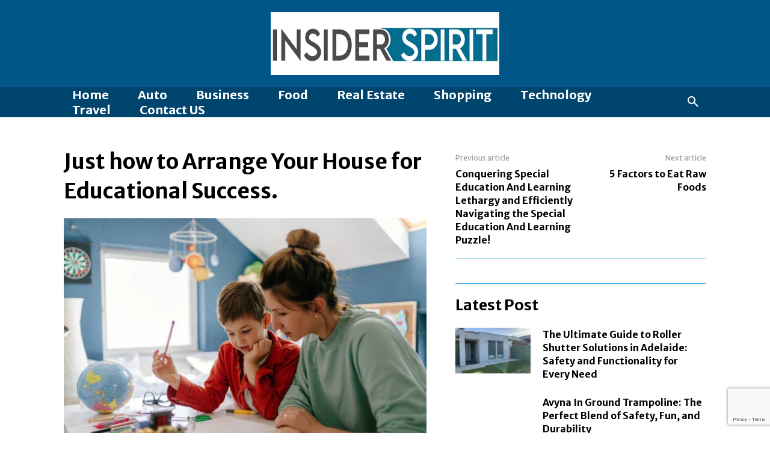

--- FILE ---
content_type: text/html; charset=utf-8
request_url: https://www.google.com/recaptcha/api2/anchor?ar=1&k=6LdSpEApAAAAAD_GehpWEFTxD_YImqTAEbmDKSY4&co=aHR0cHM6Ly9pbnNpZGVyc3Bpcml0LmNvbTo0NDM.&hl=en&v=N67nZn4AqZkNcbeMu4prBgzg&size=invisible&anchor-ms=20000&execute-ms=30000&cb=nhc1d91lhpoy
body_size: 48739
content:
<!DOCTYPE HTML><html dir="ltr" lang="en"><head><meta http-equiv="Content-Type" content="text/html; charset=UTF-8">
<meta http-equiv="X-UA-Compatible" content="IE=edge">
<title>reCAPTCHA</title>
<style type="text/css">
/* cyrillic-ext */
@font-face {
  font-family: 'Roboto';
  font-style: normal;
  font-weight: 400;
  font-stretch: 100%;
  src: url(//fonts.gstatic.com/s/roboto/v48/KFO7CnqEu92Fr1ME7kSn66aGLdTylUAMa3GUBHMdazTgWw.woff2) format('woff2');
  unicode-range: U+0460-052F, U+1C80-1C8A, U+20B4, U+2DE0-2DFF, U+A640-A69F, U+FE2E-FE2F;
}
/* cyrillic */
@font-face {
  font-family: 'Roboto';
  font-style: normal;
  font-weight: 400;
  font-stretch: 100%;
  src: url(//fonts.gstatic.com/s/roboto/v48/KFO7CnqEu92Fr1ME7kSn66aGLdTylUAMa3iUBHMdazTgWw.woff2) format('woff2');
  unicode-range: U+0301, U+0400-045F, U+0490-0491, U+04B0-04B1, U+2116;
}
/* greek-ext */
@font-face {
  font-family: 'Roboto';
  font-style: normal;
  font-weight: 400;
  font-stretch: 100%;
  src: url(//fonts.gstatic.com/s/roboto/v48/KFO7CnqEu92Fr1ME7kSn66aGLdTylUAMa3CUBHMdazTgWw.woff2) format('woff2');
  unicode-range: U+1F00-1FFF;
}
/* greek */
@font-face {
  font-family: 'Roboto';
  font-style: normal;
  font-weight: 400;
  font-stretch: 100%;
  src: url(//fonts.gstatic.com/s/roboto/v48/KFO7CnqEu92Fr1ME7kSn66aGLdTylUAMa3-UBHMdazTgWw.woff2) format('woff2');
  unicode-range: U+0370-0377, U+037A-037F, U+0384-038A, U+038C, U+038E-03A1, U+03A3-03FF;
}
/* math */
@font-face {
  font-family: 'Roboto';
  font-style: normal;
  font-weight: 400;
  font-stretch: 100%;
  src: url(//fonts.gstatic.com/s/roboto/v48/KFO7CnqEu92Fr1ME7kSn66aGLdTylUAMawCUBHMdazTgWw.woff2) format('woff2');
  unicode-range: U+0302-0303, U+0305, U+0307-0308, U+0310, U+0312, U+0315, U+031A, U+0326-0327, U+032C, U+032F-0330, U+0332-0333, U+0338, U+033A, U+0346, U+034D, U+0391-03A1, U+03A3-03A9, U+03B1-03C9, U+03D1, U+03D5-03D6, U+03F0-03F1, U+03F4-03F5, U+2016-2017, U+2034-2038, U+203C, U+2040, U+2043, U+2047, U+2050, U+2057, U+205F, U+2070-2071, U+2074-208E, U+2090-209C, U+20D0-20DC, U+20E1, U+20E5-20EF, U+2100-2112, U+2114-2115, U+2117-2121, U+2123-214F, U+2190, U+2192, U+2194-21AE, U+21B0-21E5, U+21F1-21F2, U+21F4-2211, U+2213-2214, U+2216-22FF, U+2308-230B, U+2310, U+2319, U+231C-2321, U+2336-237A, U+237C, U+2395, U+239B-23B7, U+23D0, U+23DC-23E1, U+2474-2475, U+25AF, U+25B3, U+25B7, U+25BD, U+25C1, U+25CA, U+25CC, U+25FB, U+266D-266F, U+27C0-27FF, U+2900-2AFF, U+2B0E-2B11, U+2B30-2B4C, U+2BFE, U+3030, U+FF5B, U+FF5D, U+1D400-1D7FF, U+1EE00-1EEFF;
}
/* symbols */
@font-face {
  font-family: 'Roboto';
  font-style: normal;
  font-weight: 400;
  font-stretch: 100%;
  src: url(//fonts.gstatic.com/s/roboto/v48/KFO7CnqEu92Fr1ME7kSn66aGLdTylUAMaxKUBHMdazTgWw.woff2) format('woff2');
  unicode-range: U+0001-000C, U+000E-001F, U+007F-009F, U+20DD-20E0, U+20E2-20E4, U+2150-218F, U+2190, U+2192, U+2194-2199, U+21AF, U+21E6-21F0, U+21F3, U+2218-2219, U+2299, U+22C4-22C6, U+2300-243F, U+2440-244A, U+2460-24FF, U+25A0-27BF, U+2800-28FF, U+2921-2922, U+2981, U+29BF, U+29EB, U+2B00-2BFF, U+4DC0-4DFF, U+FFF9-FFFB, U+10140-1018E, U+10190-1019C, U+101A0, U+101D0-101FD, U+102E0-102FB, U+10E60-10E7E, U+1D2C0-1D2D3, U+1D2E0-1D37F, U+1F000-1F0FF, U+1F100-1F1AD, U+1F1E6-1F1FF, U+1F30D-1F30F, U+1F315, U+1F31C, U+1F31E, U+1F320-1F32C, U+1F336, U+1F378, U+1F37D, U+1F382, U+1F393-1F39F, U+1F3A7-1F3A8, U+1F3AC-1F3AF, U+1F3C2, U+1F3C4-1F3C6, U+1F3CA-1F3CE, U+1F3D4-1F3E0, U+1F3ED, U+1F3F1-1F3F3, U+1F3F5-1F3F7, U+1F408, U+1F415, U+1F41F, U+1F426, U+1F43F, U+1F441-1F442, U+1F444, U+1F446-1F449, U+1F44C-1F44E, U+1F453, U+1F46A, U+1F47D, U+1F4A3, U+1F4B0, U+1F4B3, U+1F4B9, U+1F4BB, U+1F4BF, U+1F4C8-1F4CB, U+1F4D6, U+1F4DA, U+1F4DF, U+1F4E3-1F4E6, U+1F4EA-1F4ED, U+1F4F7, U+1F4F9-1F4FB, U+1F4FD-1F4FE, U+1F503, U+1F507-1F50B, U+1F50D, U+1F512-1F513, U+1F53E-1F54A, U+1F54F-1F5FA, U+1F610, U+1F650-1F67F, U+1F687, U+1F68D, U+1F691, U+1F694, U+1F698, U+1F6AD, U+1F6B2, U+1F6B9-1F6BA, U+1F6BC, U+1F6C6-1F6CF, U+1F6D3-1F6D7, U+1F6E0-1F6EA, U+1F6F0-1F6F3, U+1F6F7-1F6FC, U+1F700-1F7FF, U+1F800-1F80B, U+1F810-1F847, U+1F850-1F859, U+1F860-1F887, U+1F890-1F8AD, U+1F8B0-1F8BB, U+1F8C0-1F8C1, U+1F900-1F90B, U+1F93B, U+1F946, U+1F984, U+1F996, U+1F9E9, U+1FA00-1FA6F, U+1FA70-1FA7C, U+1FA80-1FA89, U+1FA8F-1FAC6, U+1FACE-1FADC, U+1FADF-1FAE9, U+1FAF0-1FAF8, U+1FB00-1FBFF;
}
/* vietnamese */
@font-face {
  font-family: 'Roboto';
  font-style: normal;
  font-weight: 400;
  font-stretch: 100%;
  src: url(//fonts.gstatic.com/s/roboto/v48/KFO7CnqEu92Fr1ME7kSn66aGLdTylUAMa3OUBHMdazTgWw.woff2) format('woff2');
  unicode-range: U+0102-0103, U+0110-0111, U+0128-0129, U+0168-0169, U+01A0-01A1, U+01AF-01B0, U+0300-0301, U+0303-0304, U+0308-0309, U+0323, U+0329, U+1EA0-1EF9, U+20AB;
}
/* latin-ext */
@font-face {
  font-family: 'Roboto';
  font-style: normal;
  font-weight: 400;
  font-stretch: 100%;
  src: url(//fonts.gstatic.com/s/roboto/v48/KFO7CnqEu92Fr1ME7kSn66aGLdTylUAMa3KUBHMdazTgWw.woff2) format('woff2');
  unicode-range: U+0100-02BA, U+02BD-02C5, U+02C7-02CC, U+02CE-02D7, U+02DD-02FF, U+0304, U+0308, U+0329, U+1D00-1DBF, U+1E00-1E9F, U+1EF2-1EFF, U+2020, U+20A0-20AB, U+20AD-20C0, U+2113, U+2C60-2C7F, U+A720-A7FF;
}
/* latin */
@font-face {
  font-family: 'Roboto';
  font-style: normal;
  font-weight: 400;
  font-stretch: 100%;
  src: url(//fonts.gstatic.com/s/roboto/v48/KFO7CnqEu92Fr1ME7kSn66aGLdTylUAMa3yUBHMdazQ.woff2) format('woff2');
  unicode-range: U+0000-00FF, U+0131, U+0152-0153, U+02BB-02BC, U+02C6, U+02DA, U+02DC, U+0304, U+0308, U+0329, U+2000-206F, U+20AC, U+2122, U+2191, U+2193, U+2212, U+2215, U+FEFF, U+FFFD;
}
/* cyrillic-ext */
@font-face {
  font-family: 'Roboto';
  font-style: normal;
  font-weight: 500;
  font-stretch: 100%;
  src: url(//fonts.gstatic.com/s/roboto/v48/KFO7CnqEu92Fr1ME7kSn66aGLdTylUAMa3GUBHMdazTgWw.woff2) format('woff2');
  unicode-range: U+0460-052F, U+1C80-1C8A, U+20B4, U+2DE0-2DFF, U+A640-A69F, U+FE2E-FE2F;
}
/* cyrillic */
@font-face {
  font-family: 'Roboto';
  font-style: normal;
  font-weight: 500;
  font-stretch: 100%;
  src: url(//fonts.gstatic.com/s/roboto/v48/KFO7CnqEu92Fr1ME7kSn66aGLdTylUAMa3iUBHMdazTgWw.woff2) format('woff2');
  unicode-range: U+0301, U+0400-045F, U+0490-0491, U+04B0-04B1, U+2116;
}
/* greek-ext */
@font-face {
  font-family: 'Roboto';
  font-style: normal;
  font-weight: 500;
  font-stretch: 100%;
  src: url(//fonts.gstatic.com/s/roboto/v48/KFO7CnqEu92Fr1ME7kSn66aGLdTylUAMa3CUBHMdazTgWw.woff2) format('woff2');
  unicode-range: U+1F00-1FFF;
}
/* greek */
@font-face {
  font-family: 'Roboto';
  font-style: normal;
  font-weight: 500;
  font-stretch: 100%;
  src: url(//fonts.gstatic.com/s/roboto/v48/KFO7CnqEu92Fr1ME7kSn66aGLdTylUAMa3-UBHMdazTgWw.woff2) format('woff2');
  unicode-range: U+0370-0377, U+037A-037F, U+0384-038A, U+038C, U+038E-03A1, U+03A3-03FF;
}
/* math */
@font-face {
  font-family: 'Roboto';
  font-style: normal;
  font-weight: 500;
  font-stretch: 100%;
  src: url(//fonts.gstatic.com/s/roboto/v48/KFO7CnqEu92Fr1ME7kSn66aGLdTylUAMawCUBHMdazTgWw.woff2) format('woff2');
  unicode-range: U+0302-0303, U+0305, U+0307-0308, U+0310, U+0312, U+0315, U+031A, U+0326-0327, U+032C, U+032F-0330, U+0332-0333, U+0338, U+033A, U+0346, U+034D, U+0391-03A1, U+03A3-03A9, U+03B1-03C9, U+03D1, U+03D5-03D6, U+03F0-03F1, U+03F4-03F5, U+2016-2017, U+2034-2038, U+203C, U+2040, U+2043, U+2047, U+2050, U+2057, U+205F, U+2070-2071, U+2074-208E, U+2090-209C, U+20D0-20DC, U+20E1, U+20E5-20EF, U+2100-2112, U+2114-2115, U+2117-2121, U+2123-214F, U+2190, U+2192, U+2194-21AE, U+21B0-21E5, U+21F1-21F2, U+21F4-2211, U+2213-2214, U+2216-22FF, U+2308-230B, U+2310, U+2319, U+231C-2321, U+2336-237A, U+237C, U+2395, U+239B-23B7, U+23D0, U+23DC-23E1, U+2474-2475, U+25AF, U+25B3, U+25B7, U+25BD, U+25C1, U+25CA, U+25CC, U+25FB, U+266D-266F, U+27C0-27FF, U+2900-2AFF, U+2B0E-2B11, U+2B30-2B4C, U+2BFE, U+3030, U+FF5B, U+FF5D, U+1D400-1D7FF, U+1EE00-1EEFF;
}
/* symbols */
@font-face {
  font-family: 'Roboto';
  font-style: normal;
  font-weight: 500;
  font-stretch: 100%;
  src: url(//fonts.gstatic.com/s/roboto/v48/KFO7CnqEu92Fr1ME7kSn66aGLdTylUAMaxKUBHMdazTgWw.woff2) format('woff2');
  unicode-range: U+0001-000C, U+000E-001F, U+007F-009F, U+20DD-20E0, U+20E2-20E4, U+2150-218F, U+2190, U+2192, U+2194-2199, U+21AF, U+21E6-21F0, U+21F3, U+2218-2219, U+2299, U+22C4-22C6, U+2300-243F, U+2440-244A, U+2460-24FF, U+25A0-27BF, U+2800-28FF, U+2921-2922, U+2981, U+29BF, U+29EB, U+2B00-2BFF, U+4DC0-4DFF, U+FFF9-FFFB, U+10140-1018E, U+10190-1019C, U+101A0, U+101D0-101FD, U+102E0-102FB, U+10E60-10E7E, U+1D2C0-1D2D3, U+1D2E0-1D37F, U+1F000-1F0FF, U+1F100-1F1AD, U+1F1E6-1F1FF, U+1F30D-1F30F, U+1F315, U+1F31C, U+1F31E, U+1F320-1F32C, U+1F336, U+1F378, U+1F37D, U+1F382, U+1F393-1F39F, U+1F3A7-1F3A8, U+1F3AC-1F3AF, U+1F3C2, U+1F3C4-1F3C6, U+1F3CA-1F3CE, U+1F3D4-1F3E0, U+1F3ED, U+1F3F1-1F3F3, U+1F3F5-1F3F7, U+1F408, U+1F415, U+1F41F, U+1F426, U+1F43F, U+1F441-1F442, U+1F444, U+1F446-1F449, U+1F44C-1F44E, U+1F453, U+1F46A, U+1F47D, U+1F4A3, U+1F4B0, U+1F4B3, U+1F4B9, U+1F4BB, U+1F4BF, U+1F4C8-1F4CB, U+1F4D6, U+1F4DA, U+1F4DF, U+1F4E3-1F4E6, U+1F4EA-1F4ED, U+1F4F7, U+1F4F9-1F4FB, U+1F4FD-1F4FE, U+1F503, U+1F507-1F50B, U+1F50D, U+1F512-1F513, U+1F53E-1F54A, U+1F54F-1F5FA, U+1F610, U+1F650-1F67F, U+1F687, U+1F68D, U+1F691, U+1F694, U+1F698, U+1F6AD, U+1F6B2, U+1F6B9-1F6BA, U+1F6BC, U+1F6C6-1F6CF, U+1F6D3-1F6D7, U+1F6E0-1F6EA, U+1F6F0-1F6F3, U+1F6F7-1F6FC, U+1F700-1F7FF, U+1F800-1F80B, U+1F810-1F847, U+1F850-1F859, U+1F860-1F887, U+1F890-1F8AD, U+1F8B0-1F8BB, U+1F8C0-1F8C1, U+1F900-1F90B, U+1F93B, U+1F946, U+1F984, U+1F996, U+1F9E9, U+1FA00-1FA6F, U+1FA70-1FA7C, U+1FA80-1FA89, U+1FA8F-1FAC6, U+1FACE-1FADC, U+1FADF-1FAE9, U+1FAF0-1FAF8, U+1FB00-1FBFF;
}
/* vietnamese */
@font-face {
  font-family: 'Roboto';
  font-style: normal;
  font-weight: 500;
  font-stretch: 100%;
  src: url(//fonts.gstatic.com/s/roboto/v48/KFO7CnqEu92Fr1ME7kSn66aGLdTylUAMa3OUBHMdazTgWw.woff2) format('woff2');
  unicode-range: U+0102-0103, U+0110-0111, U+0128-0129, U+0168-0169, U+01A0-01A1, U+01AF-01B0, U+0300-0301, U+0303-0304, U+0308-0309, U+0323, U+0329, U+1EA0-1EF9, U+20AB;
}
/* latin-ext */
@font-face {
  font-family: 'Roboto';
  font-style: normal;
  font-weight: 500;
  font-stretch: 100%;
  src: url(//fonts.gstatic.com/s/roboto/v48/KFO7CnqEu92Fr1ME7kSn66aGLdTylUAMa3KUBHMdazTgWw.woff2) format('woff2');
  unicode-range: U+0100-02BA, U+02BD-02C5, U+02C7-02CC, U+02CE-02D7, U+02DD-02FF, U+0304, U+0308, U+0329, U+1D00-1DBF, U+1E00-1E9F, U+1EF2-1EFF, U+2020, U+20A0-20AB, U+20AD-20C0, U+2113, U+2C60-2C7F, U+A720-A7FF;
}
/* latin */
@font-face {
  font-family: 'Roboto';
  font-style: normal;
  font-weight: 500;
  font-stretch: 100%;
  src: url(//fonts.gstatic.com/s/roboto/v48/KFO7CnqEu92Fr1ME7kSn66aGLdTylUAMa3yUBHMdazQ.woff2) format('woff2');
  unicode-range: U+0000-00FF, U+0131, U+0152-0153, U+02BB-02BC, U+02C6, U+02DA, U+02DC, U+0304, U+0308, U+0329, U+2000-206F, U+20AC, U+2122, U+2191, U+2193, U+2212, U+2215, U+FEFF, U+FFFD;
}
/* cyrillic-ext */
@font-face {
  font-family: 'Roboto';
  font-style: normal;
  font-weight: 900;
  font-stretch: 100%;
  src: url(//fonts.gstatic.com/s/roboto/v48/KFO7CnqEu92Fr1ME7kSn66aGLdTylUAMa3GUBHMdazTgWw.woff2) format('woff2');
  unicode-range: U+0460-052F, U+1C80-1C8A, U+20B4, U+2DE0-2DFF, U+A640-A69F, U+FE2E-FE2F;
}
/* cyrillic */
@font-face {
  font-family: 'Roboto';
  font-style: normal;
  font-weight: 900;
  font-stretch: 100%;
  src: url(//fonts.gstatic.com/s/roboto/v48/KFO7CnqEu92Fr1ME7kSn66aGLdTylUAMa3iUBHMdazTgWw.woff2) format('woff2');
  unicode-range: U+0301, U+0400-045F, U+0490-0491, U+04B0-04B1, U+2116;
}
/* greek-ext */
@font-face {
  font-family: 'Roboto';
  font-style: normal;
  font-weight: 900;
  font-stretch: 100%;
  src: url(//fonts.gstatic.com/s/roboto/v48/KFO7CnqEu92Fr1ME7kSn66aGLdTylUAMa3CUBHMdazTgWw.woff2) format('woff2');
  unicode-range: U+1F00-1FFF;
}
/* greek */
@font-face {
  font-family: 'Roboto';
  font-style: normal;
  font-weight: 900;
  font-stretch: 100%;
  src: url(//fonts.gstatic.com/s/roboto/v48/KFO7CnqEu92Fr1ME7kSn66aGLdTylUAMa3-UBHMdazTgWw.woff2) format('woff2');
  unicode-range: U+0370-0377, U+037A-037F, U+0384-038A, U+038C, U+038E-03A1, U+03A3-03FF;
}
/* math */
@font-face {
  font-family: 'Roboto';
  font-style: normal;
  font-weight: 900;
  font-stretch: 100%;
  src: url(//fonts.gstatic.com/s/roboto/v48/KFO7CnqEu92Fr1ME7kSn66aGLdTylUAMawCUBHMdazTgWw.woff2) format('woff2');
  unicode-range: U+0302-0303, U+0305, U+0307-0308, U+0310, U+0312, U+0315, U+031A, U+0326-0327, U+032C, U+032F-0330, U+0332-0333, U+0338, U+033A, U+0346, U+034D, U+0391-03A1, U+03A3-03A9, U+03B1-03C9, U+03D1, U+03D5-03D6, U+03F0-03F1, U+03F4-03F5, U+2016-2017, U+2034-2038, U+203C, U+2040, U+2043, U+2047, U+2050, U+2057, U+205F, U+2070-2071, U+2074-208E, U+2090-209C, U+20D0-20DC, U+20E1, U+20E5-20EF, U+2100-2112, U+2114-2115, U+2117-2121, U+2123-214F, U+2190, U+2192, U+2194-21AE, U+21B0-21E5, U+21F1-21F2, U+21F4-2211, U+2213-2214, U+2216-22FF, U+2308-230B, U+2310, U+2319, U+231C-2321, U+2336-237A, U+237C, U+2395, U+239B-23B7, U+23D0, U+23DC-23E1, U+2474-2475, U+25AF, U+25B3, U+25B7, U+25BD, U+25C1, U+25CA, U+25CC, U+25FB, U+266D-266F, U+27C0-27FF, U+2900-2AFF, U+2B0E-2B11, U+2B30-2B4C, U+2BFE, U+3030, U+FF5B, U+FF5D, U+1D400-1D7FF, U+1EE00-1EEFF;
}
/* symbols */
@font-face {
  font-family: 'Roboto';
  font-style: normal;
  font-weight: 900;
  font-stretch: 100%;
  src: url(//fonts.gstatic.com/s/roboto/v48/KFO7CnqEu92Fr1ME7kSn66aGLdTylUAMaxKUBHMdazTgWw.woff2) format('woff2');
  unicode-range: U+0001-000C, U+000E-001F, U+007F-009F, U+20DD-20E0, U+20E2-20E4, U+2150-218F, U+2190, U+2192, U+2194-2199, U+21AF, U+21E6-21F0, U+21F3, U+2218-2219, U+2299, U+22C4-22C6, U+2300-243F, U+2440-244A, U+2460-24FF, U+25A0-27BF, U+2800-28FF, U+2921-2922, U+2981, U+29BF, U+29EB, U+2B00-2BFF, U+4DC0-4DFF, U+FFF9-FFFB, U+10140-1018E, U+10190-1019C, U+101A0, U+101D0-101FD, U+102E0-102FB, U+10E60-10E7E, U+1D2C0-1D2D3, U+1D2E0-1D37F, U+1F000-1F0FF, U+1F100-1F1AD, U+1F1E6-1F1FF, U+1F30D-1F30F, U+1F315, U+1F31C, U+1F31E, U+1F320-1F32C, U+1F336, U+1F378, U+1F37D, U+1F382, U+1F393-1F39F, U+1F3A7-1F3A8, U+1F3AC-1F3AF, U+1F3C2, U+1F3C4-1F3C6, U+1F3CA-1F3CE, U+1F3D4-1F3E0, U+1F3ED, U+1F3F1-1F3F3, U+1F3F5-1F3F7, U+1F408, U+1F415, U+1F41F, U+1F426, U+1F43F, U+1F441-1F442, U+1F444, U+1F446-1F449, U+1F44C-1F44E, U+1F453, U+1F46A, U+1F47D, U+1F4A3, U+1F4B0, U+1F4B3, U+1F4B9, U+1F4BB, U+1F4BF, U+1F4C8-1F4CB, U+1F4D6, U+1F4DA, U+1F4DF, U+1F4E3-1F4E6, U+1F4EA-1F4ED, U+1F4F7, U+1F4F9-1F4FB, U+1F4FD-1F4FE, U+1F503, U+1F507-1F50B, U+1F50D, U+1F512-1F513, U+1F53E-1F54A, U+1F54F-1F5FA, U+1F610, U+1F650-1F67F, U+1F687, U+1F68D, U+1F691, U+1F694, U+1F698, U+1F6AD, U+1F6B2, U+1F6B9-1F6BA, U+1F6BC, U+1F6C6-1F6CF, U+1F6D3-1F6D7, U+1F6E0-1F6EA, U+1F6F0-1F6F3, U+1F6F7-1F6FC, U+1F700-1F7FF, U+1F800-1F80B, U+1F810-1F847, U+1F850-1F859, U+1F860-1F887, U+1F890-1F8AD, U+1F8B0-1F8BB, U+1F8C0-1F8C1, U+1F900-1F90B, U+1F93B, U+1F946, U+1F984, U+1F996, U+1F9E9, U+1FA00-1FA6F, U+1FA70-1FA7C, U+1FA80-1FA89, U+1FA8F-1FAC6, U+1FACE-1FADC, U+1FADF-1FAE9, U+1FAF0-1FAF8, U+1FB00-1FBFF;
}
/* vietnamese */
@font-face {
  font-family: 'Roboto';
  font-style: normal;
  font-weight: 900;
  font-stretch: 100%;
  src: url(//fonts.gstatic.com/s/roboto/v48/KFO7CnqEu92Fr1ME7kSn66aGLdTylUAMa3OUBHMdazTgWw.woff2) format('woff2');
  unicode-range: U+0102-0103, U+0110-0111, U+0128-0129, U+0168-0169, U+01A0-01A1, U+01AF-01B0, U+0300-0301, U+0303-0304, U+0308-0309, U+0323, U+0329, U+1EA0-1EF9, U+20AB;
}
/* latin-ext */
@font-face {
  font-family: 'Roboto';
  font-style: normal;
  font-weight: 900;
  font-stretch: 100%;
  src: url(//fonts.gstatic.com/s/roboto/v48/KFO7CnqEu92Fr1ME7kSn66aGLdTylUAMa3KUBHMdazTgWw.woff2) format('woff2');
  unicode-range: U+0100-02BA, U+02BD-02C5, U+02C7-02CC, U+02CE-02D7, U+02DD-02FF, U+0304, U+0308, U+0329, U+1D00-1DBF, U+1E00-1E9F, U+1EF2-1EFF, U+2020, U+20A0-20AB, U+20AD-20C0, U+2113, U+2C60-2C7F, U+A720-A7FF;
}
/* latin */
@font-face {
  font-family: 'Roboto';
  font-style: normal;
  font-weight: 900;
  font-stretch: 100%;
  src: url(//fonts.gstatic.com/s/roboto/v48/KFO7CnqEu92Fr1ME7kSn66aGLdTylUAMa3yUBHMdazQ.woff2) format('woff2');
  unicode-range: U+0000-00FF, U+0131, U+0152-0153, U+02BB-02BC, U+02C6, U+02DA, U+02DC, U+0304, U+0308, U+0329, U+2000-206F, U+20AC, U+2122, U+2191, U+2193, U+2212, U+2215, U+FEFF, U+FFFD;
}

</style>
<link rel="stylesheet" type="text/css" href="https://www.gstatic.com/recaptcha/releases/N67nZn4AqZkNcbeMu4prBgzg/styles__ltr.css">
<script nonce="EoKf0RY1Av0BRYrnTBbj2w" type="text/javascript">window['__recaptcha_api'] = 'https://www.google.com/recaptcha/api2/';</script>
<script type="text/javascript" src="https://www.gstatic.com/recaptcha/releases/N67nZn4AqZkNcbeMu4prBgzg/recaptcha__en.js" nonce="EoKf0RY1Av0BRYrnTBbj2w">
      
    </script></head>
<body><div id="rc-anchor-alert" class="rc-anchor-alert"></div>
<input type="hidden" id="recaptcha-token" value="[base64]">
<script type="text/javascript" nonce="EoKf0RY1Av0BRYrnTBbj2w">
      recaptcha.anchor.Main.init("[\x22ainput\x22,[\x22bgdata\x22,\x22\x22,\[base64]/[base64]/[base64]/bmV3IHJbeF0oY1swXSk6RT09Mj9uZXcgclt4XShjWzBdLGNbMV0pOkU9PTM/bmV3IHJbeF0oY1swXSxjWzFdLGNbMl0pOkU9PTQ/[base64]/[base64]/[base64]/[base64]/[base64]/[base64]/[base64]/[base64]\x22,\[base64]\\u003d\\u003d\x22,\x22RWdxw7vCjWYpw4LCjlbDkcKQwp0JHMKEwqhWX8OiHC3Dsz13wrFQw7UewpXCkjrDocKZOFvDoTTDmQ7DpgPCnE5lwqwlUXPCoXzCqF8fNsKCw4vDtsKfAwvDtFRww4nDl8O5wqN4I2zDuMKbRMKQLMOIwpd7EC/CjcKzYCDDjsK1C3F7UsO9w7/CrgvCm8KGw6nChCnCqBoew5nDlcKUUsKUw4fCpMK+w7nCiEXDkwIgL8OCGV7Cnn7DmVAtGMKXIwsdw7tzFCtbH8OLwpXCtcK1VcKqw5vDgHAEwqQewrLClhnDvsOEwppiwqrDnwzDgyLDrFl8RcOwP0rCsiTDjz/CvsOOw7ghw5rCtcOWOgTDlCVMw5tSS8KVHmLDuz0tf3TDm8KKTUxQwppSw4tzwpg1wpVkYsKoFMOMw4gdwpQqNMK/bMOVwok/w6HDt19PwpxdwrHDo8Kkw7DCrSt7w4DCgsOZPcKSw5vCp8OJw6YBWik9P8OVUsOvEg0TwoQSN8O0wqHDvQEqCTPCmcK4wqBGJMKkcmbDkcKKHGVkwqx7w7jDtFTChmhkFhrCtcKgNcKKwqcsdAR2IR4uR8K6w7lbHMObLcKJeyxaw77Dr8KFwrYIFWTCrh/[base64]/CnD7CicKUKxbDhwnDs31Lw5/DgQkAwokvw4zDoGfDs19VblPCqGQkwpTDimjDu8OGe1zDo3RIwpVWKUnClsKgw65dw7zCohYgOz8Jwok/a8ONEU7CnsO2w7IMTMKAFMKew5Uewrpbwp1ew6bCtcKTTjfCnDTCo8OuTMKcw78fw4/CuMOFw7vDohjChVLDoRcuOcKEwp4lwo4gw51CcMOMWcO4wp/DsMOxQh/[base64]/CmMK/fHTCs8ONw6QKw4ZIw5Y3w4YTw53Dr0nCl8K4w5LDn8Ktw7HDj8Odw6VRwp3DlC3DnVoGwp3DkBXCnMOGORFfWjXDlEPCqlAmGXlkw6jChsKDwqnDjsKZIMOMKCQkw5Jpw4JAw4vDmcKYw5NfOMKkRn0AGMOCw4Qww7YLTiknw5ozbcO/woUtwq/CvsKBw4IQwozDgMOPXsOCEMKmS8Kew5vDo8OHwr0eNk85cAgvJMKsw7bDjcO/wqHCjsONw7l4wqwZLWQoSDfDljRhw60xNcOVwrPCvzbDj8OHVjTCtMKpwozCicKRP8O/w43DlcODw4vCo3bCi2oewpDCk8OLwogFw40dw5jClsKEw50UXcKWAsOnY8Kiw6TDp2Mob2g6w4PCvB4/wprCnMO2w6NDMcOlw6Vjw6TCjMKOwrR0w70pKAp3OcKJw5UFw7pYXWHDqsKxES8IwqQ9I3DCucO/woNVdcKJwpnDhWtpwo9VwrbDjHvDhldVw7TDsUwZKH5DO25gAsKFwoUNwoJrX8KqwoYCwqpuUCjCsMKIwoNPw7ZrDsKswofDux42wo/DjkvDthVna0Ydw5gifsK9HMK6w5Mow7ArNsK7wq/DqFvCqz3ChcOcw6zCn8OhWyrDgxzCmSF4wqJew4BNFCENwpXDiMKwDFpwUsOJw4xyMWEBwoR5Nw/CmWAGcsOtwoEzwoN3J8O/eMKSUAU4w7PCnAN3DAg4ecOBw6kAUsKSw5bCvwIowqDCk8O6w6VMw4hpwpbCisKiw4fCj8OHC0zDqMKXwo8YwphYwqpdwpIjY8KfYMOtw44kw5AfOQXCtmHCqMKEFsO/akw/[base64]/DlA1cw70Pw5UTwovDosK5wq7CkcOQHVfDv8OSXSspw4J8wrRDwqR8w4UFEHNzw7LDoMOkw4vCqMK1wphLZU5fwq5TUUDClsOAwoPClcKEwpo/[base64]/Cu8OuLsOodsK4b8K2wrXDowMaLsOHF8KqLsKCwoAyw7fDrVTCpSNwwoxaV13Du0dOUFzChcKUw5oswqgyIMOOR8KQwpzCgMK9JmTCmcObScOddQEhIMOiQgl6E8OWw6kUw5vDnQ3Dmh3DoF03M10rRsKBwovCs8KMbEfDosKRMcOCMsOgwqLDgiYQZyhSwr/DlcOcwpFuw4HDvG7CjyTDql8swq7ClkfDuz7CmQMqwpcaOVlZwqzDohfDssOww5DCniPDksOsLMK1H8Kcw6NZem0jw6t0wrgeehDCvlnChUzDjB/DqTfDpMKbLMOFw5sEwrvDvGDCksKQwp19wrPDoMO6Sl5sCMO/HcKrwrUjw7M1w7Y4E0vDrRPDtMKWWkbCj8ODbQ9mw5NpLMKVw4Qxw5xLXFJSw6jDmxTCux/[base64]/CjMOyOw13wpfDnsKUw4PCosOPOjPCsMK9ZUzCuD/Dh1nDrsOmw5jCsDIow6o8SzBJGcKGBHTDjlk/VGrDnsKZwrvDkMKnZj/[base64]/DpWrCuB5+woTDk8Knw6kpw6h9MzXDg8Odw4TDqAY2wo3CiTLDnsOzKEBcw5xsK8Otw7JVLMOHaMOvfsKSwrXCn8KJwqgVIsKow5chTTXCrCQBFE/DpwthZsKAAsOCYSEpw7hXwojCqsO9GcOowpbDucKTXMOHXcOZdMKYw6bDukDDoDADfQwqwqrDlMKCCcK4wo/CjcKLAA1DS1AWCsOORgvDvcOsez3Cm0gwB8KAwpzDu8KGw6hxTcO7FsKYwr1Nw4JmfnfDuMOsw67Dn8K6XyBew4cKw7nDhsKBfMO8ZsOtTcKcYcKlcmNTwqANZSUhUx3DiWcgw6/CtDxLw7tFLRRMasOOPsKCwp0VJ8K5VxkDw7F2d8Onw512YMORw5QSw5g2Ln3DmcOGw7YmbMK6w5ssRcOTc2bCllfCqjDCuCrCogXCqQlda8OVS8Ouw609BxljGMKQwpnDqj01YcOuw7xMXMKmLsKBwpAywpgSwqkIw6LDrkvCv8OlZcKMEsOWJS/DqcKIwrldGFzDrF9qw6Vmw6fDkFsjw6Qda2tcMEXCoy9IDcK3IcOjw65kVcK4w6TCsMOIw58KZwjCucKiw4/Dk8K5asO4BRZ4P2w7w7c6w7kvw4BnwrLCgy/Cg8Kfw7Ucw6JxGMKXGx/Crytww67ChsK4wr3CkC/[base64]/CvWViesOdEcKRJcKDw7TDkcKiK1pwwrLCjsK8YCJzasOCADTDvm0Uwp10Z31QUsO+bkbDrUPCqMOoEsO4aQjChEQDZ8KrX8Kvw5LCsUFsccOTwq/CksKkw6bDsgZZw6ZdNsOaw5YFIj7Dvx9xIXRjw64XwosHScOZNjd0RsKYXkDDh3cRRMOQwqB3w57DocKec8KKwrTCg8K0wpsnRhfCtsKew7PCryXCmSwkwqAXw6dPw6XDjXfCosOEHMKqw7cvP8KfUMKOw7NNMMOaw5xlw7HDo8Knw7bCgQvColQ/XcO4w6FlFRHCksKRCcKwQcKfUjEUHELCtsO7TzYGSsOvYMKSw6pxD3zDhD8xCj5vwqthwr82Y8KTJ8Otw5PDrSPCgAB5R23DtTzDv8OlCcKYSSc1w7wJfwfCn258wqU3w7jCrcKYNEnCrmXCl8OYFcKaQsK1w4crBcKLesKjXRDDvCF8csOHwr/CqnEOw4/DssOKb8KlUMKHQS9cw5lXw6lYw6E+DQcuUEjCmgrCnMO1BjZfw7DDoMOqwqLCuExLwooZw5nDoDrDvRciwqPCqMOvJsOpIMKrw7BmL8K6wok1wp/DssKqSjhDZsOqAsKXw6HDo34ww7YZwpTCsTLDiXNPCcO1wqUDw5wnXlDCoMO4dUXDv3JdZsKCMnnDpXLCkHTDmQp/McKDKMO2w4jDucKlw6PDu8KuQsOZw47CnV/[base64]/DvMK9w5VSw5tCSsK3w47ChsKRw6jDkk3DqcOcO19tS3zCgcOowqQyWiIew77Cp1xYf8Ozw7QyS8O3Z2/Dr2zCkGrDsxJLAQbCvMObw7piYMOnAm7DvMK0A0gNw43DoMOdw7LDhGXDoWcOw7ApbcOiOcONVhoxwrLCtCXDpMO+KETDhk1QwrbDksKWw5crfsOibGvCjMK1QU7Co2hzUcORJcKcwq/[base64]/CuFMiwrYGZcKGbcKvwrppa1RCVcOEwqIjOcKScUbDozjDqgcGUT8mOcK5wqZlWcKewrtIw6low7rCrQ9GwoFKeDDDgMOtNMO2IBrDsz9jAgzDm0bChcOEe8OMMR4kfW/Dp8OLwpXDsC3CsysrwqjClybClsK1w4bCq8OeUsOyw63DqsKuSDxpGsKJw4XCpGZYw6bCvx/Dg8Kcd1XDo2xeTzs3w4HCrQvCjsKlwobCimFrwoQKw5VowqIdc1vDiBrDgsKTwpzDkMKvWcKsSWZ9UA/[base64]/CgHDCiQDChG7DvEcnwqkFBMKzw4/DtMKfwqVXVmTCul1OFFbDksK8fsKdYzNlw5sSAMOndcOLw4jCm8O3Ey7CkMKhwpbDqClvwqLCkcO2NMOZXMOgTiTCksOfRsOxVgwnw4sRwpHClcOXL8OmF8ObwqfCiz/CgE0mw7DDgATDkxl9wp7CgCJTw5oLVUslw5Q5w5RsBnDDuxbCicKjw6jConbCt8KkacOWAUIzJMKKOMOtwp3DqmfDmMOvOMKvbgHCncK+wqHCv8KcJCjCp8OkVsKQwp1CwozDkMO9wp/CssO2fTTCnnvCgMKQw7wXwqzCrMK3MhQuDH9uwo/CoVBqbSzCoHlMwpbDs8KQw78ALMObw61Jwp9WwqEYVwzChcK1wrxWd8KPwpECEsKSwppPw5DCjj5EIMKAwo/[base64]/aHYcw5nDmsKFw77CisOMwonDuhHDsBPCv13DhS7DjcKSfFbCqXkcIMKpw4BYw53Cu2vDl8O+EmjDm2LCusO5dMOKZ8KdwqHCnQcrwqEdwrkmJMKSw4ttwojDt0/[base64]/[base64]/DlzXDhMKsw6ULRcOYfRjChMOZaWdmwrPCrkDCuMKVDMKcHnVtIDfDlMOsw6zDoGrClQrDlMOAwrY9bMOOw6bCp3/CsREOw7lDF8K3w6XCm8O7w5bCvMODSBfCv8OgFD/Cmkh7DcKRw4IrKERfICEzw4FLw6U9dX87wqvDm8O3d1XCsiYcT8Oqa1LDq8KZe8OfwqQIGHrDl8KKeE3CoMKvBEJBIMOtPMK5McOpw7vCp8OVw5VfcsOkOMOIwpc5FxDDpcOGcAHChiQTwqtvw71FFiTCvENgwr4DagDCvDvCgsOBwrA2w41VPMKSPMK8esO0YcO/w4nDrMOiw5zCtGUaw54TFV5nDCwdAsOOG8KEKsKkfcOVfQIhwrgHw4PCl8KEHcOlTcOJwptmKMOFwqgFw6fDhcOYw7p+w6UOwrTDrQUiAw/[base64]/DqVPDvsK2wqLDsMKVcmQcwovDnQrDvcK+wr3CqjDCvkoxCUNPw7/[base64]/OTkGwp7Dmxldwp16wp3DvcOqwrpVG000ZMOGw4Vnwr48FTNJVsOyw61TT20kXTrCqEDDrjouw77CgxvDpcOgAD1sP8KHwovDt3zCiwB8VCnDi8Opw44PwptzZsK+w5fDpsOawo7CvsOnw6/Du8KNfMKCwrDDgCnDv8K5wrk6I8KNPQxqw7zCqcOww5fDmh3Djnlgw4rDu1Yow51Ew6rDgsOFNAvChsKbw7lQwoXCqzYbUTrCtHLDkcKLw5jCusK3NMKIw6FJCsKYw73Cr8O9RA7Dq3bCsmJ3worDkwrDp8KqBTJiGkDCjsOUf8K9fCPCjy/[base64]/HsKwwqZOXsOjw4XCikYVO0ckfMO1aMK2wrvDi8OnwrAsw4TCnyrDrsKfw4grw59OwrEmUzLCqFgSw7HDrV/[base64]/CjDvCjyzDusKKwoXCoMOUwqfCiHjDjsKfw7TCsMOtScO9WGpdFUxvP0vDi0cHw4DCoHrCv8OkehAFQMKMVRPDqBnCjDjDucOaKsK3chnDr8K5Oz3Cm8O9CcOQbRvCmFbDvxrDqRN+QsKIwqh/w4PDgsK2w4LCoFrCqEw3NwFQLmFUTsKeJh9+w5bDh8KWDn4iBcOsNCNIwrDDn8Kcwrpvw6jDhX3DqyTDg8KmQXrDoAV6N2xpegsxw7BSw7LDtH3CvsK0wqrCqUhLwo7CqloFw5LCtjJlAijCrSTDncK4w6Qgw6LCiMO9w5/DisKVw7RlYxEZLMKhZ3oUw7HCv8OXccOnGMOIPsOuw6zDuDElGMK9eMOUwpI7w5zCmWjCtBTDosKwwpjDmXFlZsKWK2AtASzChMKBwqFWw5TClcOzflnCtgEsE8OKw554w4w1wrROw5XDpcK/a1/[base64]/AsK3wpZcA8K7w45jU8Kgwqk/N8O6w4xsZHt7d0fCqcO+Fj/ChSnDsjTDlw3DpxZsKMKNVy8Sw4HDvMKPw49/wodVHsO6RzjDuiHCj8KHw7Z1GV7DnMOawoIOYsOZw5TDt8K4bMOuwqbCnwxrwrXDi0UiG8OTwpHCk8OIZMOIccObwpZdYMOHw5MAY8K9wpzClhnCh8K5dkDChMKYA8OmE8ORw7jDhMOlVDnDq8OZwpbCicOMUsK9wrrDgcO7w5R2w4xjAwgRw6h4VX8OeHzDhn/Do8KrFcK3YMKFw503GcK6McK+w6tVwrjCuMKewqrDtBzCscK7XcKiXRlwSyfDpcOyMsOCw4zDh8KQwrcrw5XDqUtnHkDCrXUvZ0tTM3UZwq0xPcOrw4pNDj/DkxvDicOFwrtrwpBUIsKxCUfDjRkMccOtIwUHwonDtcOgUMOJX393wqhqNmvDlMOLPTjChAdEwrjDu8OcwrF6woDDm8KFV8KkTHjDtDbDj8OGw5/[base64]/DuhXCi8KkwpMBw7I6f0xXwrNlPMKpwpkgSyrCsi/CikFUw6pDwqZLFW7DuTLDrsKxw4BmCsOWwojDp8OXdX5ew6VeM0Akw7QcZ8KKw6JLwqhcwp4RS8K+c8Kmwp9bcDUUEijDt2FoKXrCq8KFFcK8Z8OpV8KdC3Yxw4wHVSrDjGnCv8OswrDDisOiwqB0YV7DrMOwAG7DvTBZJXReFcKHPsKwI8K5w7bCqGXDgcOVw5/CoXAzM3lcw6bDvsK6EMObXsKjw7I7wo7CocKLWsKLw6Iswo3DiElAMh0gw43Cr352IcKow6RRw4LDrMO+NwBcecOzIDfDvhnDgsOHUsKvAjXCn8OPwqDDpBHCn8KVSCN5wqllc0TCuX0Ew6V2C8KOw5V6L8K/AAzCn2sbwpQGw7PDrVpawrhAHsOrXHrCuCnCly1cfX8PwqJBwr/Din9mwooew4d+YgPCksO+JMOdwo/CvEYXdSJDTEXDhsOfwqvClcKaw5xKecO8b2lqwo/DjQhlw4jDrsKkMjHDucK0wq8VIFrCmwdVw7F1wqbCmVcoU8OMeU5Fw7YGTsKrwokewqVqR8OGfcOUw4pgSS/[base64]/CgsK9w4fDnMKBwp3Du8KTwqV2wr91w77DoFR1wrPDmnoxw5fDu8KHwqBIw6nCjz4jwpTCs0PChMKKw54xw5BbBcOLOXBTwoDDj07Cq2nDvwLConbCq8OcNgJ1w7QPw4vCuEbCjMO+w55RwolBL8K8w4/DtMK+woHCmRASw57DpMOPGi0hwqPClXtaamwsw5DDjnJII0LDiTXClEHCqMOKwpLDpmTDhEbDlsKeBFdtwoLDu8KLwqnCgcKMAcOEwoJqeXzDsmIywpbDtwtybMKSSsKbWQDCv8O0GcOYCsKLwr1Cw5fCpEDCrcKQUcKfY8OrwoI7IMOgw7d9wrPDqcO/[base64]/DmhfCkWvCksKwP8KmwpZdw63CqMKnAcOoCWMRVMOmTzNkfcO+MMOKSMOybsO5wrjDsSvDssKYw4bCoA7DmDoYWmTCkXsuw6dRw6QXwpjCikbDhTDDo8KaAcKww7d+wo7Di8Omw63CpVlsVsKdB8O/w67ClMO3Cg9IAAbCrWABw4vDnzlTw7rDuEXCsEhZw6AfFGrCucOfwrYXw5XDhWdmGsKFLsKvPMOocEdxJ8KrbMOmw7ttHCDDtWXCs8KnYnUDFwBVwow3f8KHw7RFw4vCkndrw4fDuBTDksO5w6XDoQnDkjDDhwkuw4fDpjoLGcKJDVbDlQ/Dk8KdwoVnFTAPw6krHsKSesKpDDlXC0bDg2LCnMKyX8ORE8OWWUDChsK4f8O9MkHClhPCvcK/[base64]/[base64]/H8OzW2NPKxPDlS15Fzgww60RUXzDhBNBCyjCqAN1wr40wqJQIcOuQ8Oxwo7Dv8OVesKiwqkfCSZZQcK0wrvDvMOCwoBZwph6w5XCs8O1HsOYw4IiFcKmwqwyw6zCp8Ocw6B+KcKyEMOQT8ONw6dGw55Iw5N2w6rCknZLw6nCpcOfw5BVNMKZAy/CtcKKWiHCkQTDiMOgwprDiR0uw7HDgMOAQsOsa8KAwo0uXlx4w7nDrMOmwpkOSFbDjMKUwpjCumgrw5vDrsOTV07DnMOyChLClcOKOnzCmU8ew7zCnAnDnXd4w5tmasKPNkVewrXCuMOSw5XDnMKxw4PDk0x0MMKqw5fCv8KwNWpewoXDs3hgwprDgG0KwoTCgcOaJT/DmCvCgsK/[base64]/[base64]/Cr8KERVAQe8K9wr8Rw7gVw6M2aRplRRcOI8KDYsOWw67CjsK6wp/CqDnDqMOaHMKsLMKYGcKnw4TDm8OPwqDCrzvCvxgJA1RwCVnDg8O/ZcO9KsKDHcK9wogeL2NAZ1/[base64]/CqX0Uw6PCvcKiwoRXwpJdDsOGw5TCssKoEsOOEMK+wo7Cj8K/wqIdw6rCgMKiw6hzZMOreMOxMcOkw7vCgUHChsO8KybDmULCl083wqTCqcKsEcOXwrIkwqAaA1sOwrIFDMOYw6AVOHUHw4QtwrXDr0bCi8OVOmgFw7/ChxhuKsK1wqfCqcO/wrLCvCPCs8KhZmtewqfDoDNYGsOuw5lGwqXCtsOsw7hhw4lwwoXCvEtKdAzCl8OuCxdyw7jCg8O0f0dlwrTDqTXCrAgKbxbDqmNhMi7CnTbCnSVeQTHCmMK7wq/Cry7CvjY9O8KlwoAYC8O4w5Rxw6PCjcKDPVR6w73DsV3CoE7DklvCkQMIecOTK8OrwpgVw4jChjprwrHDqsKsw4XCtW/CjjNXGDbCv8O+wrwsPF9UVsOfwrvDvGTCkW9QcyDCqcK1w4/Ci8OWYMOdw6jCjjEcw59Gfn4CLVzDpMO5csKOw4Jww67DjC/DlXrCrWRWe8KaZV85ZHxvSsKRCcOHw4nChg/CncKVw5JjwqrDnibDusOQRsOTIcOqMTZgSH4iw4QnMSDCjMOsD3MMw4XCsGRrWcKuI2HDsU/DmlMsecOmYHfCgcOqw4fCrCoIwonCniJKEcO3LmUTVnPCmsKMwoUXe3bDn8KrwoLCscO/wqUpwqXDgsOnw5bDsUPDr8K9w57DuTTCpsKfw6zDvMOQMGzDg8KRCcOmwqA8G8KwL8OjPMKgPVohwrckc8OfSnHDp0rCkXzClcOETz/CoUDCgcOqwozDt0XCrMOMwpkQamg/wq8qw4Mmw4rDhsKZUMKUdcOCZRDDqsKOYsKHEE4TwozDlsKFwonDmMKew63DpcKjw71qwqLCi8KWYsOCBcKtwopcwopqwoYqJDbCpcKOU8Kzw6cow7t/w4EyKi9Jw4NHw6wkV8OQBX5bwrbDssKtw63DvsK8MVjDoSrDmnvDnVnDo8KMOcODNVXDlcOKHcKGw7B/NwXDgkPDvRLCqwhDwqnCsjEGwq7CqcKAwo9VwpxyanvDkMKJwr0IBHFGU8KYwqrCg8ObHsOjJMKfwqY4DsKMw4XDnMK4LDkqw63Dqg8QLh9uwrjChsOTHMOFTzvCslN4wrJEEl3ChcOfwowVVT4eOcOKwo1OXcKDAcKuwqdEw6JCTT/CiHRYwqLCpcOqAUYuwqUJwoVqF8Oiw5/CsSrDq8KfIMK5wrfCtDMuciDDjMO3wq/[base64]/YsOMPFLDmMObK8KSw7vChyRTw53DiE/[base64]/w4rDrMOTwoLCj0BoQkVMwrsjwovCggUGwpY/w5IRw4/Dj8O2RcKNcsOkwrDCr8KbwoLCgXdiw7fChsOyWgZfLMKEPSPDgjjCiWLCqMKAVsO1w7/Ds8OlX3/DvMKnw7sNI8KRwonDsH3CscKgcVrCiGHCrDDCqU3Ds8KawqtJw7jClGnDhH9Awpw5w7RuNsKZfsOIw51ywoZUw6zCl0PDqzIMwr7DnHrDiHzCiWgEwprDh8KQw4R1bR/DlxbCqsOiw54dw5PCosKxwo7CuFjCusOJwrbDt8Kzw6kVDS3DtXLDpDAwE0bDkXQkw5Zgw7LChXLCtU/CvcKrwr7Crhsuw5DCkcK6wpMzYsOAwrFoH3PDmF0OUcKMw64nw5TCgMOewqbDjsOGJxDDhcKRwr/ChgTDvsOlGsKmw5nDkMKuwqPCrjY1HMKmKlB4w6d4wp4owpYGw5hrw5nDu0IgJcO5woRyw7VACVQQw5XDhDrDucK7wqDDqGPDj8Ovw5XCrMOPZ3RlAGZyLXMhOMO9w6nDusKswq9ILApTAsKCw4d5Wk/DrgpMJlzCpwJ5Bwslwp/Dn8O2Uwp4w7dKwoV8wqHDs0TDrcO6S1fDhcOrw6M7wosaw6R5w6DCiy58MMKAV8K5wrhGw7YGBMOcRCABC0DCuQbDgcOXwr/DmV1aw7XCtX/DhMOACEXCksOhKsO9wo0eAEbCl10OX0LDn8KNYcKPwqwMwrlpAANSw5DCu8K/JMKNwod7wpLCjMKcbcO8SgwDwrAsQsKiwoLCozTCgsOMb8OCUVnDtVteKMKOwrszw7/Dv8OqLE5eCSBHwp5owqdxCsKRw49AwpLDlnoEwqXCqmo5wr/CpioHFMOBw5jCiMKlw4vDpn1KCXfDnsOjCR9/R8KUDw/ClHPCs8OCdWXCrTEvPFnDujzCi8Obwr3DhsOYIHHCiTUXwo/CpwAYwq/CnMK+wq9mw7zDmy9OajnDoMOiw4pNO8OpwpfDrXnDisOdWizCj0pCwpnCs8O/wo8RwpgGG8KbEkd/[base64]/w4tFw4NQwqtPw6FvOcOpKMO6YBLDncKeDwUWXcKrw6AUw4HDs3TCrhh+w4vCscOXwps6CMO8DSbDuMO7EMKBa3XConLDgMK5aTBFAjDDsMOjZXLDgcOSwqDDjVHCux/DksKMwq5xKjgVG8OGcFRTw5kkw4xIW8KOw5duf1TDucOQw7vDmcKSJMObwqppcDDCkl3Cs8KMTsK2w5LDocKuwpvCmsK5wrbCmUBAwrgmfk/Ctx4JelHClBTCqMKmw5jDg1UOwpBew7AdwoUxdcOWT8OvWX7Dk8Kmw689ES5sOcKfcwJ8WsOUwoscccOafsKGb8OnL17CnVpCbMKww6V/w57Dp8KwwpDChsKFcR13wptPAsKywpnCscKZcsK3JsOTw61Vw6pKwoPCpGbCoMK3MXsWaiTDoGbCl04FaGFmU3jDix/DulLDncO4bgkLVcKIwqrDpUnDnR7DpcONwp3Cs8Oew41aw59wGCnDkXbCmhPDmiDDmAHCjcO/OcK/[base64]/ClDDCiinDlcK0csKlCsO+KnjCnMOFezrCmW59aADDpMK2G8KrwrkRIA58VMOPMMKSwoQHCcK9w6PDuhUrECPDry8KwpQow7/[base64]/[base64]/ClsKEKinCq8KZw4LCusKzwrYUY8KkwrgVH1jCoibCrhrChsOPWcOvKcO9dBdCwrXCjlBrwp3CmHN2ZsOlwpErOlB3wp/[base64]/CiAA0E8K1wrIpXy3CscOVwocLEzMsw5rCt8KkC8Opw6dQN1vDs8KXw7oww4AXE8KEw6PCpcO2wofDh8OdOmPDiXB/PnPDjRZaaylAdcOhw7d4ZcKMZcOYFMOww7lba8KTwqpta8KGSsOcd1AMwpDCpMOxS8KiWAM0aMOVSsO6wqrCvD8BaAhVw45cwo/CssK4w4wXH8OFHMO7wrI5w5jCsMOjwphnNcOYcMOZGGnCosKww7kJw7F9a2F8eMKMwqM7w5l3woY8cMKjwrEFwq5LHcOcDcOOwrA4wpDCpijCjcK4w7XDiMOxClARTMOyTxnCrMKswqxNwoHCksOFOsKQwqzCksO1wo0JRcKzw4gOAx/DvzdCXsKxw47DhcOBwogyQVHDgCTDmsOhcQ3CnzRMHMKNGkzDqcOhfMObNMO0wq5xH8Oyw67Cp8OWwr3CsihCHSzDrAFKw79tw5wfZcK7wqfCscKrw6Unw4HCjSYAw5/[base64]/CksOmc8KbwpDDmsOHEcOFwo5Iwq7Djwh9T8KvwrNGYCjCu1fDucKowrbDh8OVw6h0w7jCvWV6IMOiw4VUw6BJw7Zrw6/CocOBdsKCwqXDn8O+XztoEAzCuWIUEsOIwqYnT0cjIEjDilHDnMKrw5wVbsKsw7wKOcO/[base64]/[base64]/Dm207FcK7SSBrCsOaTGIQw6IVwoU6KMKOVMOPDsK/WsOCA8K8w7MxYFfDlcOKw78HT8K3wo87w7XCvCLDpsOVw5fDjsKww7rDo8Kyw6BNw4UNW8OdwpdWbS7Dp8OGPsK1wqAMwovCh37CisK3w6bDnyHDq8KmNw54w6nDlgoBdT1RaTdBaS54w47DmX1bLMOhTcKRByc/T8OHw7/Dm296bXDCqzdbZVUVCHHDgCLDkhbCpC/[base64]/CkBk5woMJwqEFw7REJRvDlyYhwrDClMKiMMK3GWjCoMKOwqQWw7zDp3ZKwrJ5YlbCs27DmhZzwoJbwpgmw4ZVSF7Cj8KGw4EXYjJKcnofTFxGLMOkex5Iw7tzw6rCu8OdwrR/OEcBw6AFAB92wovDicODC2rCo3JUFcKESVxqXcOJw5TCg8OAw70DLMKgU0EbOsKnZ8KFwqwnSsKZZ2LCrcKNwpbDp8OMGcObcADDhMKYw7nCjh/Dt8KNwqB3w6oww5zDn8Krw6NKOjUfH8KZw4AhwrLCuhEvw7MEY8Oaw5c+wo4XGMOUc8KWw7HDvsK4SsORwqUTw7/[base64]/CmcOqwqo7bsOiQX/CgELCmcOFTErCjTzChiEDGsOKRE97GlbDrsKGw4kYwr1qcsONw7DCm23DvsOgwptywr/CviXDizUkRCrCpGkWesKHPcKYNcOoc8K3Z8ONaznDssKINcKrw7rDqMKbe8OxwqJQW2rCuSHCkiDCgsKawqhnFlfDgRLDhnotwpl1w44Aw6IANTZIw6woHcOtw7tlwq9aTlfCtcOSw5HDlMKgwqoUS1/[base64]/[base64]/[base64]/KsK9w73DtcKzB8KgAsO0w4bCuQHDkVHDvx3CjsKiwq/Cj8KdJR/DkgB4f8OlwqbCnE11RB92Sz9LJcOQwo5UCDA7A2lAw6kYw6ohwo1vOcKIw6sWDsOowo14wpbDhMKnRSpQOkHCrT8awqTCusKiCjkKwrR3c8Oyw4bCowbDqxkiwoQJMMOgRcKtGgvCvj3DjMOiw4/[base64]/[base64]/DtTbDlgXCg2HCnBZtckQIRGtfw77DvcOMwpFFTMKZTsK3wqPCg0PCv8KWwo00HsK5TmB9w4U6wpctHcOJDjEVw7w0TcKbc8ObQy/CjkpnV8KrC1/DsHNuO8O4ZsOJwqxOCMOUDMOkSMOpw5IpdCwIbX/CgBTCjRHDrmA2FUXDqMOxwq7Dm8KCY0nDoSDDjsOGwqnDm3fDhMKRw7BscyDCllFJAFzCscKTQl58wrjChMK5UwtIccK0aE3DusKLWF/[base64]/Dp8OYwpTCihbCr8OvwqB3w4fCsmghw7TDuiE/X8KnU0/[base64]/[base64]/XzlGE8KNw7/[base64]/DmcOJw7nDrErDujVywqLCkk0SDMO2OF0NwoAJwr5HMx/CuWF4w5QBwqTCgsK3w4XCgXc0YMKCw5vCpsOfDsKkEcKqw7EswpzDuMKUeMOsesK+VMK8LWLCmxdUw6PDssKHw5DDvRDDn8OWw7BpBlLDp2hUw687SH/CnwDDhcOzWFJcb8KTO8KuwpLDpkxdw4jCnnLDkjjDnsOWwq0qckXCn8KraB5fwoEVwocuw4rCtcKECQRBwp7CjsK2w7EAbV/Dg8Kmw4zDgFVPwpXDjMK0MydhYMOVGcOuw5/CjTjDiMOWw4PCiMOcGsOpZMK4DsO5w4nCgmPDn0YLwr3CvUJbAzNGwr8iWUApwrHCrkfDtsK5FMOndMOKUMO7wqjClMKrY8OxwqHCl8OkWcO2w6zDtMObIzbDqQPDuz3DpxZ+Mik5wobCqQ/Cn8OKw7zCn8ONwrYlEsKrwrUiPwZcwrtRw6BUwrTDtXE8wq3DiDohEcKkwpDCgcK/TUnCjsOaDMOPAMKvEDIlSk/DscKrScKuwq9xw4HCrC4gwqUxw5PCssOaaX1NdhclwqbDvyPCsX7CuhHDncKHG8O/w6zCs3DDlMKmGwvCkzYtw4MDbcKKwovDs8O/HMOGwoXCrsKUEVvCpzrCtQPDqyjDpikkwoMEQ8OiG8K/w6gLRcKpwp/CjMKMw5IXInzDu8KEGHVhC8OpYMKndC7CmC3CrsO7w7IbFR3CnhdCwpcGRcK2Txx/wpHClsKQMMKTwrTDihwdU8O1Wm8iKMKBfiXCncK7NlPCicKNw7AZMMKTw5fDu8OsHWoHeyHDolcxVsKcQi/CrMO5w6bClMOSNsKaw4BLRMKQSsKVe0Y4IiDDkyZPw60swrfDlcO9NMODYcO9eWRqVDPClwcvwo3CiWjDmyduF2UIw4pncsK+w4oFZDzCj8OCR8KdUsKHEMKtRWdqSS/DnHLDnsOof8KYfcOYwrvCmxrDjsOUTDdLUlDDmcO+dQAvYnJAOMKcw6TDjB/CrTPDqzsawrIPwoXDrRLCjARjfsO6w7bDtGDDj8KZPRHCniBuwq7Dh8O6wo1rwp0FR8OHwqvDlMO1YE9+aHfCtigKwowzwrF3OMKdw6DDh8OPw4Utw5k3cw1Ca0HCj8KzAQ3DgsOkfMKfUjnDn8Kgw4bDqcOcKsOMwpg3cggTwo7Dm8OyWF/Cj8OSw4fDicOQwqsULcKuVUJvB1puEMOmSsKMT8O2CTzCplXCu8K/w7sdanrDq8O7wo3CpCNPD8KewqEPwrcWwq4Pw6jDjCZXRGbDtWTDsMKbWcOGwqQrw5fCucO1w4jDmsOUAGI0W3/Dk3s4wpLDuhwHJMO1HcKsw6vDmcO0wo/DmMKRw6cGesO3wqXCvsKTQcK5wpgGcsOjw6HCpcOVSsKSERfDiRbDicO0w6pDe18eXMKQw5/CnsKGwrNQw6JIw7kowpZowoUQw4dQBcK2L1s/wrPCo8ORwovCo8OEQxwwwovClcO1w7tLc3zCjsOlwp0HWsKhVAJPBMKsDwpPw55cHcO1Cix8W8KtwpFBP8KUYhXDtVciw6BbwrHDjcO7w7DCr1bCrsKZHMKswqXCs8KZUDbCtsKQwprCiBXCnFAxw7fCkSQvw5hSYR/CgcK7wrDDmEXCrU/ChMKKwr1pwrwkw4IRw7oLwrfCg28sSsOtNsOKw63CvSJpw698wpd4KMOMwpzCqx/ClMK2C8OkccKswp7DgVfDtABJwpzCgMO1w6ACwqRJw6TCrMOJXg/Dg1JwAErCsRbCnw3CsGx5IR7CsMOEKgljwo3ChkPCusOsBcKtN2Z2eMOHXsKUw5PCplTCrcKCR8OtwqbDusKEw6lseV7CqsKfwqJIwpjDtMKEIcKBK8OJwovDt8Ouw449XsOEPMKQX8O/w785w5ssGU57fUrCj8KJVxzDuMOQw5pzw6fDqcOeSCbDiGxywp/CjiU+PmAPKMK5VMKzXnNuw4jDhF0Qw5nCri98JsK/YSXCkcOlwoQIwr1NwpsFw4zCncODwonCuE3Cg2xVwqxFF8O/[base64]/[base64]/DpzzDryMiwpLDnTl7Gm7Dvk1oUhEpw4TDtcKMw6t7w7LCjsO1FsO8RMK/PMKiZEhwwqrDlzXCvTvDulnDs27DusOgK8OQQyw2AxMXasKEw4NHw69SXMK6wo/Di2wtWB45w6TCmTcBfy3CmwU9wqXCpSAdEcKWeMKpwrnDrh1WwpkYwpDChsKmwqDCvzpTwq9Zw7N9wrLCqRxQw7ohGCw0wocwVsOrw57DqHs9w5UlOsO7wq7CmcO3wrPCkDt6bGJUED3CicOgXz3DpwxsXsO/K8OMwqoyw5jDtsOOBV1SSMKje8OsZ8OCw5UbwrXDhMK7DsKzLsOWw69AZmVSw78uwpZ6WwZWQkHCo8O9YRHDqsOlwpjCnS/CpcKAwoPCr0ocXTd0w67Dv8OPTmxHwqRtCg4aWSDCgQQbwp3CjMKkQ0o1GDBSwqTCvFPCpCbCk8ODwo/DphgXw4J+w79CKcOmw6nDmXc4wrV1Hl1cwoAjAcOKeRfDr1xjw5IAw7zCkE1/NgppwrUHAMOWMkRaMsK1H8K0JEtDw7rDvsK0wplvfk7CpibDv2bDp1JMPkbCqS7CosKVDsOmwqkEZDc5w4wXJA7ChCVbXQ4IKxdHWA4cwoMUw6piw54sP8KUMsKxa1/CoiJUExLDrMKqwpvDo8KLwqt5dsOpOH/CsXvDsmtYwoRKfcOvSAVAw50qwrvDqsORwqhRX08Bw4EYc3nDj8KWei41TA9tCmZ6SjxRwoFzwpTCjjcswoouw7gAw70Iw7sBwp0Xwq8owoHDkwrCmAB5w7XDnktIPQMHRF9mw4c9MVYFRmfCmMKLw77DqX/DqETDtS/[base64]/DiH4ve1wYTsOjw4XDiMK2XsK2wrIbE8KEXMKBw6Qpw4wtWsKXw68iwqvCjnxxflMawp/Cs1LDn8KAJXPCgsKAw6Q0wprCkxHCngY/[base64]/Dh8O1JsK7bVg9AcOpIsO9w6fDvx3DmsOCwrgGw5VrJxkCw6nCt3c9GMOmw64/wq7ClsOHP1Npw67Dih5bw6DDpTx8DknCl0zCocOmUEEJw4nCpsOww7wxwqnDtGXCnjDCon/Co1kHIC7Co8Kow7NtBcKoOj1uw5Y6w6wqwonDlBIEM8OTw6jDs8K+wrnDv8KoOMKxasOiAMOhM8KjFsKcw4vCjMOhfsKQemx0wqXCt8K/AcKresO6SGHDixbCvsK4w4rDjMOvCBpWw6rDgMOuwqlhw53DmcOhwpLClcK4IkjDvnLCqnDCpkPCrcKrbmHDkXYlWcOUw50PDsOHQsOlw7Acw4jCl3zDlB0aw7XCgcOCw7s4WMK2GjcfOcO/[base64]/AnI6w53CssKpa8KpPjHCs8OaPgpFUgEGw6E0K8KOwpnCh8KHwoVnf8ODP2kQwqrCsSt/VsKbwqjCjH1/SxZAwqzDhcO4AsKzw6zCpShDBMK8AGLCsArCkExZw4wqL8KrbMOcwr3DoyHDvmhEIsKowqg6dcK7w7rDqcKUwqNkL1AgwoDCscOOfw9xexrCqxUdT8O4c8KPeHgOw7zDnx/CpMO7a8O6YsKjK8O0F8KKC8Ohw6BRwrx0fQXCihtCBXTDqivDhikpwpZ0IXZjVxUhMy/CmsOOaMKVLsKDw5rCuw/CqzrDlMOmwqLDn25ow43CnsO5w6AFJsKmRsOjwrHDuhjDvgjDlyEkOcKONVTCuiNTScOvw4cyw5cARcKvYDIcw5fCmj5LRAEZw7/DrcKYJCrCk8ORwp7DjcONw7weQXp5wo3CqMKCw6QDBMKvwr3CtMKpC8O1wqjCt8KJwqzCshQdMMK/wqtQw7ZJJcKIwqvCgsOMHzfCgsOVcBPCncKhLCDChsO6woXClnXDtj3Cl8OHwo9uw7nCnsKwC2LDihLCk3PDmMO7woHDqBPDoEMJw6E2AMODQ8Ogw4TCqzrCojzDmyDDsj91A0cjwqwWw4HCsQc3XMOLJMOFw4dvRS0rw7QmK37Cmn/CpsKKw57DkMOOwo8gwr4pwolJYcOXwog2wq/[base64]/w54PDsOfw7bClx8sMDxmb1phw5HDnMK/wqESfsOjYzMYfkEjYMKPfnB+dmJLT1oMwowSWsKqwrUEwpjDqMOgwqZKOH0PO8OTw59RwqLCqMOwGMOnHsOgwo7Cj8OEEV0MwoHDp8KpJsKZNcKnwr3CgcOdw5dvVUYlcMOwBRpwJgUiw6XCsMKQS0hpFEBII8O/wolAw7VCwoYxwqN/w6LCuVg8FMOIw6oLVcO+wpPDnlY1w4bClE/CsMKJcFfCs8OuFDkew7dpwo19w5VnA8KffMO1C2DCsMO7P8KNQiA5RcOlw6wRw6dYF8OAb3wTwr3CiDEOA8OoP13DtUPDucOSw6fCsCRYXMKCQsKGfTTCmsOHNwzDosO2XWHCnsKKHWfDisOdHAvCsFTDvS/Cjy7Dvi/Dhy4pwqXCksOhEcK8w7oOwrtjwoXCkcKiFHUJdS1Cwr7DicKAw5FewrnCuGbCli4qH13CtcKeWkLDpsKdGnHDkMKbRHbDgDXDqMODCCLCilvDscK+woJrT8OWHHJgw7pJwqbCq8Kaw6RTKDQdw67DpsKlA8OFwpPDmcOtw7xcwrMMESxGIiTDnsOw\x22],null,[\x22conf\x22,null,\x226LdSpEApAAAAAD_GehpWEFTxD_YImqTAEbmDKSY4\x22,0,null,null,null,1,[21,125,63,73,95,87,41,43,42,83,102,105,109,121],[7059694,212],0,null,null,null,null,0,null,0,null,700,1,null,0,\[base64]/76lBhnEnQkZnOKMAhnM8xEZ\x22,0,0,null,null,1,null,0,0,null,null,null,0],\x22https://insiderspirit.com:443\x22,null,[3,1,1],null,null,null,1,3600,[\x22https://www.google.com/intl/en/policies/privacy/\x22,\x22https://www.google.com/intl/en/policies/terms/\x22],\x22koWNI8egAj1FrsppR1acCZEDr3fo/Y2+l5rik83LbSM\\u003d\x22,1,0,null,1,1769663085941,0,0,[38,128],null,[126,34,22],\x22RC-G-dnwg41Fn5h-A\x22,null,null,null,null,null,\x220dAFcWeA48nND5cGz9EnOXumHDA8CgTTghwFIbOyWJnAiIFqRjKf55T-_4am4VfBmfIGYxG26IuegZnMdaOBjdl-BCcSWQLX97Iw\x22,1769745885938]");
    </script></body></html>